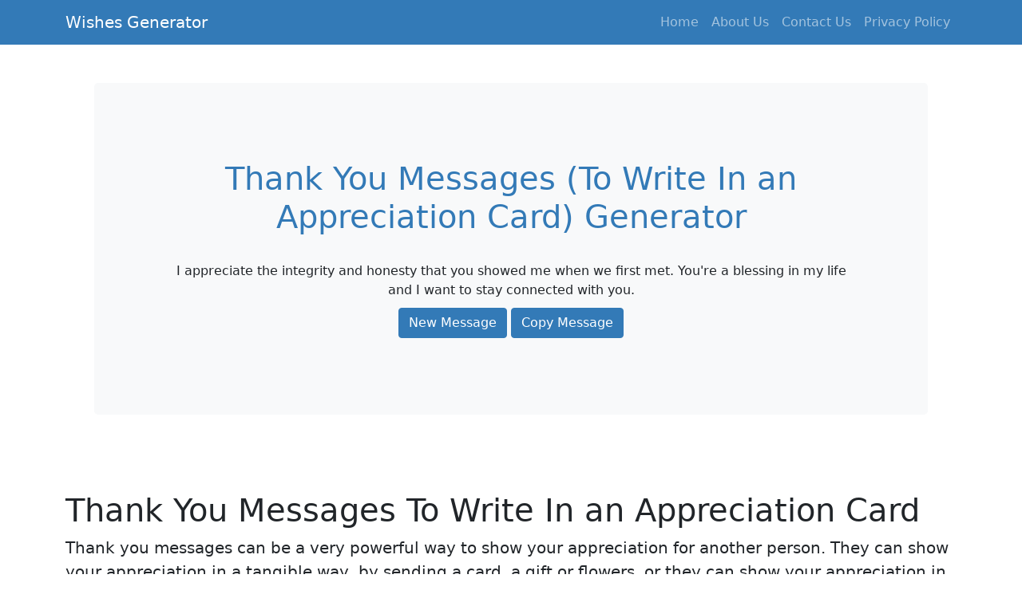

--- FILE ---
content_type: text/html; charset=utf-8
request_url: https://wishesgenerator.com/thank-you-messages-to-write-in-a-appreciation-card/
body_size: 5797
content:
<!DOCTYPE html>
<html lang="en">
  <head>
    <meta http-equiv="content-type" content="text/html; charset=utf-8">
    <meta name="viewport" content="width=device-width, initial-scale=1, shrink-to-fit=no">
    <meta name="description" content="Thank you messages can be a very powerful way to show your appreciation for another person. They can show your appreciation in a tangible way, by sending a card, a gift or flowers, or they can show your appreciation in a more intangible way, by showing kindness and being friendly. Below are various thank you messages to write in an appreciation card.">
    <title>57 Thank You Messages To Write In an Appreciation Card</title>
    <!-- Favicon-->
    <link rel="icon" type="image/x-icon" href="../assets/favicon.ico">
    <link rel="apple-touch-icon" sizes="180x180" href="../assets/apple-touch-icon.png">
    <link rel="icon" type="image/png" sizes="32x32" href="../assets/favicon-32x32.png">
    <link rel="icon" type="image/png" sizes="16x16" href="../assets/favicon-16x16.png">
    <link rel="manifest" href="../assets/site.webmanifest">
    <!-- Core theme CSS (includes Bootstrap)-->
    <link href="../assets/styles.css" rel="stylesheet">
  <script data-cfasync="false" nonce="b7a3c1f8-7998-47c8-a7f5-7b339c81da0c">try{(function(w,d){!function(j,k,l,m){if(j.zaraz)console.error("zaraz is loaded twice");else{j[l]=j[l]||{};j[l].executed=[];j.zaraz={deferred:[],listeners:[]};j.zaraz._v="5874";j.zaraz._n="b7a3c1f8-7998-47c8-a7f5-7b339c81da0c";j.zaraz.q=[];j.zaraz._f=function(n){return async function(){var o=Array.prototype.slice.call(arguments);j.zaraz.q.push({m:n,a:o})}};for(const p of["track","set","debug"])j.zaraz[p]=j.zaraz._f(p);j.zaraz.init=()=>{var q=k.getElementsByTagName(m)[0],r=k.createElement(m),s=k.getElementsByTagName("title")[0];s&&(j[l].t=k.getElementsByTagName("title")[0].text);j[l].x=Math.random();j[l].w=j.screen.width;j[l].h=j.screen.height;j[l].j=j.innerHeight;j[l].e=j.innerWidth;j[l].l=j.location.href;j[l].r=k.referrer;j[l].k=j.screen.colorDepth;j[l].n=k.characterSet;j[l].o=(new Date).getTimezoneOffset();if(j.dataLayer)for(const t of Object.entries(Object.entries(dataLayer).reduce((u,v)=>({...u[1],...v[1]}),{})))zaraz.set(t[0],t[1],{scope:"page"});j[l].q=[];for(;j.zaraz.q.length;){const w=j.zaraz.q.shift();j[l].q.push(w)}r.defer=!0;for(const x of[localStorage,sessionStorage])Object.keys(x||{}).filter(z=>z.startsWith("_zaraz_")).forEach(y=>{try{j[l]["z_"+y.slice(7)]=JSON.parse(x.getItem(y))}catch{j[l]["z_"+y.slice(7)]=x.getItem(y)}});r.referrerPolicy="origin";r.src="/cdn-cgi/zaraz/s.js?z="+btoa(encodeURIComponent(JSON.stringify(j[l])));q.parentNode.insertBefore(r,q)};["complete","interactive"].includes(k.readyState)?zaraz.init():j.addEventListener("DOMContentLoaded",zaraz.init)}}(w,d,"zarazData","script");window.zaraz._p=async d$=>new Promise(ea=>{if(d$){d$.e&&d$.e.forEach(eb=>{try{const ec=d.querySelector("script[nonce]"),ed=ec?.nonce||ec?.getAttribute("nonce"),ee=d.createElement("script");ed&&(ee.nonce=ed);ee.innerHTML=eb;ee.onload=()=>{d.head.removeChild(ee)};d.head.appendChild(ee)}catch(ef){console.error(`Error executing script: ${eb}\n`,ef)}});Promise.allSettled((d$.f||[]).map(eg=>fetch(eg[0],eg[1])))}ea()});zaraz._p({"e":["(function(w,d){})(window,document)"]});})(window,document)}catch(e){throw fetch("/cdn-cgi/zaraz/t"),e;};</script></head>
  <body>
    <!-- Responsive navbar-->
    <nav class="navbar navbar-expand-lg navbar-dark bg-primary">
      <div class="container"> <a class="navbar-brand" href="https://wishesgenerator.com/">Wishes
          Generator</a> <button class="navbar-toggler" type="button" data-bs-toggle="collapse"
          data-bs-target="#navbarSupportedContent" aria-controls="navbarSupportedContent"
          aria-expanded="false" aria-label="Toggle navigation"><span class="navbar-toggler-icon"></span></button>
        <div class="collapse navbar-collapse" id="navbarSupportedContent">
          <ul class="navbar-nav ms-auto mb-2 mb-lg-0">
            <li class="nav-item"><a class="nav-link" href="https://wishesgenerator.com/">Home</a></li>
            <li class="nav-item"><a class="nav-link" href="https://wishesgenerator.com/about-us">About
                Us</a></li>
            <li class="nav-item"><a class="nav-link" href="https://wishesgenerator.com/contact-us">Contact
                Us</a></li>
            <li class="nav-item"><a class="nav-link" href="https://wishesgenerator.com/privacy-policy">Privacy
                Policy</a></li>
          </ul>
        </div>
      </div>
    </nav>
    <div class="py-5">
      <div class="container px-lg-5">
        <div class="p-4 p-lg-5 bg-light rounded-3 text-center">
          <div class="m-4 m-lg-5">
            <h1 class="text-primary text-center">Thank You Messages (To Write In
              an Appreciation Card) Generator</h1>
            <br>
            <div id="main-area">
              <div id="quote-box" class="well"></div>
              <button class="btn btn-primary" id="new-quote">New Message</button>
              <a class="btn btn-primary" id="copyButton" target="_blank"> Copy
                Message</a> </div>
            <div class="contain-message">
              <h1>Copied The Message:</h1>
              <p id="mss_user"></p>
            </div>
          </div>
        </div>
      </div>
    </div>
    <!-- Page content-->
    <div class="container">
      <div class="text-left mt-5">
        <h1>Thank You Messages To Write In an Appreciation Card</h1>
        <p>Thank you messages can be a very powerful way to show your
          appreciation for another person. They can show your appreciation in a
          tangible way, by sending a card, a gift or flowers, or they can show
          your appreciation in a more intangible way, by showing kindness and
          being friendly. They can also show your appreciation to someone who
          has done something special for you.</p>
        <p><br>
        </p>
        <p><strong>Below are various thank you messages to write in an
            appreciation card;</strong></p>
        <div> <img src="Interview%20Wishes%20%E2%80%93%20Good%20Luck%20Messages%20For%20Job%20Interview%20%281%29.png"
            alt="Thank You Messages To Write In an Appreciation Card" title="Thank You Messages To Write In an Appreciation Card"
            class="img-fluid"> </div>
        <p>1.&nbsp;&nbsp; &nbsp;I appreciate the integrity and honesty that you
          showed me when we first met. You're a blessing in my life and I want
          to stay connected with you.</p>
        <p><br>
          2.&nbsp;&nbsp; &nbsp;Hi, I just want to let you know how much I
          enjoyed the class yesterday. It was a pleasure working with you and it
          was great to learn from such an experienced instructor.</p>
        <p><br>
          3.&nbsp;&nbsp; &nbsp;Thank you for being at the forefront of this new
          way of doing business! I'm looking forward to seeing what we can bring
          next together.</p>
        <p><br>
          4.&nbsp;&nbsp; &nbsp;Hey [name], I want to thank you for taking the
          time out of your day to walk me through my new job. I really feel like
          I'm getting better every day, and those are some of the most crucial
          things to keep in mind when you're working in a new career field.</p>
        <p><br>
          5.&nbsp;&nbsp; &nbsp;Thank you for being a part of our team. We're so
          proud of the work we've done and excited to see what's in store.</p>
        <p><br>
          6.&nbsp;&nbsp; &nbsp;Thank you for your order! I hope you love your
          new shoes as much as I do.</p>
        <p><br>
          7.&nbsp;&nbsp; &nbsp;Thank you so much for being such a loyal
          customer. You deserve this thanks.</p>
        <p><br>
          8.&nbsp;&nbsp; &nbsp;Thank you so much for being a student leader in
          the school community. Your commitment to our school shows through your
          work and leadership.</p>
        <p><br>
          9.&nbsp;&nbsp; &nbsp;Thank you so much for your thoughtful gift. I
          can't tell you how much I appreciate it.</p>
        <p><br>
          10.&nbsp;&nbsp; &nbsp;Thank you so much for your order! We hope your
          new dance shoes are perfect - and make sure to check out our sales
          throughout the year.</p>
        <p></p>
        <div><img src="Interview%20Wishes%20%E2%80%93%20Good%20Luck%20Messages%20For%20Job%20Interview%20%282%29.png"
            alt="Thank You Messages To Write In an Appreciation Card" title="Thank You Messages To Write In an Appreciation Card"
            class="img-fluid"></div>
        <p> 11.&nbsp;&nbsp; &nbsp;Thank you for your business! Know that we are
          always here to help. It was such a pleasure to work with you.</p>
        <p><br>
          12.&nbsp;&nbsp; &nbsp;Thank you so much for honoring me today! I hope
          your day has been awesome.</p>
        <p><br>
          13.&nbsp;&nbsp; &nbsp;Thank you so much for the time and care you put
          into your work. It's been a delight to have you by my side.</p>
        <p><br>
          14.&nbsp;&nbsp; &nbsp;Thank you for all your support. The way you help
          the people who support you is something I truly admire.</p>
        <p><br>
          15.&nbsp;&nbsp; &nbsp;Thank you for expressing your support by signing
          our petition. Your voice is as strong with just one signature as it
          would be with a thousand!</p>
        <p><br>
          16.&nbsp;&nbsp; &nbsp;Your business is amazing, thank you so much for
          your support!</p>
        <p><br>
          17.&nbsp;&nbsp; &nbsp;Thanks for all the laughs we had with your
          friend's presentation.</p>
        <p><br>
          18.&nbsp;&nbsp; &nbsp;Thanks for understanding that we're going to
          need to get back to you with more information soon. We look forward to
          your response!</p>
        <p><br>
          19.&nbsp;&nbsp; &nbsp;Thanks for the support and friendship over the
          years! I'm so glad that we have always been there for each other.</p>
        <p><br>
          20.&nbsp;&nbsp; &nbsp;You're amazing! I can't wait to read this card
          and share it with my family!</p>
        <p></p>
        <div><img src="Interview%20Wishes%20%E2%80%93%20Good%20Luck%20Messages%20For%20Job%20Interview.png"
            alt="Thank You Messages To Write In an Appreciation Card" title="Thank You Messages To Write In an Appreciation Card"
            class="img-fluid"></div>
        <p> 21.&nbsp;&nbsp; &nbsp;So glad you enjoyed your experience with us -
          we appreciate your business.</p>
        <p><br>
          22.&nbsp;&nbsp; &nbsp;Thank you for coming to our store, we hope you
          had an amazing time browsing the floor. We are thrilled that you had
          such a great experience shopping with us. Your feedback was invaluable
          in helping us improve our customer service.</p>
        <p><br>
          23.&nbsp;&nbsp; &nbsp;Hey there! Thank you for taking the time to
          express your heartfelt appreciation. Please let me know if you need
          anything else!</p>
        <p><br>
          24.&nbsp;&nbsp; &nbsp;You put so much hard work into this, you deserve
          a little appreciation. Thank you for all of your support.</p>
        <p><br>
          25.&nbsp;&nbsp; &nbsp;Thanks for being a loyal customer! Let's make
          your next trip even better!</p>
        <p><br>
          26.&nbsp;&nbsp; &nbsp;Thank you so much for being a colleague and
          friend! The hard work never goes unnoticed, so I wanted to acknowledge
          your efforts by presenting you with this special gift.</p>
        <p><br>
          27.&nbsp;&nbsp; &nbsp;Thanks for reaching out and your voice is going
          to change a lot of people's lives. I'm so grateful we made this
          connection.</p>
        <p><br>
          28.&nbsp;&nbsp; &nbsp;Your support has been amazing. Thank you for
          your time, gifts, and energy.</p>
        <p><br>
          29.&nbsp;&nbsp; &nbsp;Thank you for our success! We couldn't have done
          this without you.</p>
        <p><br>
          30.&nbsp;&nbsp; &nbsp;I want to say thanks for all your help along the
          way. I hope our paths cross again soon.</p>
        <p><br>
          31.&nbsp;&nbsp; &nbsp;Thanks for all the memories, it was my pleasure
          to have you in my life.</p>
        <p><br>
          32.&nbsp;&nbsp; &nbsp;Thank you for making the effort to celebrate
          with us. We're so lucky to have you as a trusted teammate.</p>
        <p><br>
          33.&nbsp;&nbsp; &nbsp;Thank you for your incredible gift. Thank you
          for your time, and thank you for being a part of our special day.</p>
        <p><br>
          34.&nbsp;&nbsp; &nbsp;Thanks for the great ideas, they REALLY worked
          out! Hope we can hang out soon.</p>
        <p><br>
          35.&nbsp;&nbsp; &nbsp;You're amazing. You're everything. I feel so
          lucky to have you in my life.</p>
        <p><br>
          36.&nbsp;&nbsp; &nbsp;Thank you for your help and support! Here's a
          beautiful bouquet of flowers.</p>
        <p><br>
          37.&nbsp;&nbsp; &nbsp;Thank you for your gift! I'll make sure it's put
          to good use.</p>
        <p><br>
          38.&nbsp;&nbsp; &nbsp;You deserved this! You're my hero, - Thank you
          for all your help this past year. I'm so excited to see what the
          future has in store!&nbsp;</p>
        <p><br>
          39.&nbsp;&nbsp; &nbsp;Thank you for making our home beautiful! The
          painting made our living room look so bright and warm. We love it so
          much, we'll be putting it up on the wall.</p>
        <p><br>
          40.&nbsp;&nbsp; &nbsp;Hey there. Thank you so much for supporting us,
          we know we always have big ideas on the horizon and this is just the
          first step in our progress toward becoming the best.</p>
        <p><br>
          41.&nbsp;&nbsp; &nbsp;Oh my goodness, I am so grateful for all of the
          help you've given me to get through this rough time. Thank you.</p>
        <p><br>
          42.&nbsp;&nbsp; &nbsp;I've made great life decisions based on your
          advice.</p>
        <p><br>
          43.&nbsp;&nbsp; &nbsp;I just wanted to thank you, [NAME]! You are a
          tremendous partner in my business. I'm so happy you joined the team.</p>
        <p><br>
          44.&nbsp;&nbsp; &nbsp;Thanks for your order - it was a pleasure
          working with you!!</p>
        <p><br>
          45.&nbsp;&nbsp; &nbsp;You saved me so much time on my shopping list
          and made my life so easy. Thanks!</p>
        <p><br>
          46.&nbsp;&nbsp; &nbsp;It meant the world to us knowing you were
          thinking of us on our special day. Thank you for everything.</p>
        <p><br>
          47.&nbsp;&nbsp; &nbsp;Thank you for shopping at our store! It's been a
          pleasure to serve you.</p>
        <p><br>
          48.&nbsp;&nbsp; &nbsp;Thank you for your order! I appreciate that you
          took the time to shop with me.</p>
        <p><br>
          49.&nbsp;&nbsp; &nbsp;Thank you for your purchase! We appreciate your
          business and want to say thank you in person. Here's a gift we hope
          you enjoy.</p>
        <p><br>
          50.&nbsp;&nbsp; &nbsp;Thank You For Your Help.</p>
        <p><br>
          51.&nbsp;&nbsp; &nbsp;Thank you for your purchase! We hope to see you
          again soon!</p>
        <p><br>
          52.&nbsp;&nbsp; &nbsp;Thank you for your support. I'm honored to have
          had the opportunity to learn from you about working here.</p>
        <p><br>
          53.&nbsp;&nbsp; &nbsp;I appreciate your hard work! You've been a great
          teacher.</p>
        <p><br>
          54.&nbsp;&nbsp; &nbsp;Hey there, thanks for buying groceries at our
          store! We love what you're doing to help the environment &amp; we hope
          you will be back soon.</p>
        <p><br>
          55.&nbsp;&nbsp; &nbsp;Thanks for saving your cart! It means a lot to
          us that you're shopping with us. We appreciate your feedback and will
          be in touch soon to talk about your next purchase.</p>
        <p><br>
          56.&nbsp;&nbsp; &nbsp;Thank you, thank you, thank you! We are so
          grateful for all your support throughout the semester. See my "thanks"
          below and I hope this helps to let you know I appreciate.</p>
        <p><br>
          57.&nbsp;&nbsp; &nbsp;Thank you for visiting our site today. We are
          very pleased to hear of your experience and we hope to see you soon.</p>
        <p><br>
        </p>
        <p><br>
        </p>
        <p><br>
        </p>
        <h3>Other Wishes/Messages</h3>
        <p><a href="https://wishesgenerator.com/50th-wedding-anniversary-wishes-and-messages/">50th
            Wedding Anniversary Wishes and Messages</a><br>
          <br>
          <a href="https://wishesgenerator.com/birthday-wishes-and-messages-for-sister--happy-birthday-sister/">Birthday
            Wishes and Messages for Sister – Happy Birthday Sister</a><br>
          <br>
          <a href="https://wishesgenerator.com/good-night-messages-for-girlfriend--romantic-wishes-and-messages-for-her/">Good
            Night Messages For Girlfriend – Romantic Wishes and Messages For Her</a><br>
          <br>
          <a href="https://wishesgenerator.com/propose-messages--romantic-proposal-messages/">Propose
            Messages – Romantic Proposal Messages</a><br>
          <br>
          <br>
        </p>
        <p></p>
      </div>
      <!-- Footer -->
      <hr>
      <p class="footer">©
        <script>document.write(new Date().getFullYear())</script> All rights
        reserved WishesGenerator.com</p>
    </div>
    <!-- Core theme JS-->
    <script src="https://cdnjs.cloudflare.com/ajax/libs/jquery/2.1.3/jquery.min.js"></script>
    <script src="scripts.js"></script>
    <script src="https://cdn.jsdelivr.net/npm/bootstrap@5.1.3/dist/js/bootstrap.bundle.min.js"></script>
  <!-- Cloudflare Pages Analytics --><script defer src='https://static.cloudflareinsights.com/beacon.min.js' data-cf-beacon='{"token": "ff943f3a49ee4c1b80b2fc3b93e91ded"}'></script><!-- Cloudflare Pages Analytics --><script defer src="https://static.cloudflareinsights.com/beacon.min.js/vcd15cbe7772f49c399c6a5babf22c1241717689176015" integrity="sha512-ZpsOmlRQV6y907TI0dKBHq9Md29nnaEIPlkf84rnaERnq6zvWvPUqr2ft8M1aS28oN72PdrCzSjY4U6VaAw1EQ==" data-cf-beacon='{"version":"2024.11.0","token":"07be0f99c9b940049fa1ecfda47dd6d6","r":1,"server_timing":{"name":{"cfCacheStatus":true,"cfEdge":true,"cfExtPri":true,"cfL4":true,"cfOrigin":true,"cfSpeedBrain":true},"location_startswith":null}}' crossorigin="anonymous"></script>
</body>
</html>


--- FILE ---
content_type: application/javascript
request_url: https://wishesgenerator.com/thank-you-messages-to-write-in-a-appreciation-card/scripts.js
body_size: 2347
content:
var quotes = ["I appreciate the integrity and honesty that you showed me when we first met. You're a blessing in my life and I want to stay connected with you.","Hi, I just want to let you know how much I enjoyed the class yesterday. It was a pleasure working with you and it was great to learn from such an experienced instructor.","Thank you for being at the forefront of this new way of doing business! I'm looking forward to seeing what we can bring next together.","Hey [name], I want to thank you for taking the time out of your day to walk me through my new job. I really feel like I'm getting better every day, and those are some of the most crucial things to keep in mind when you're working in a new career field.","Thank you for being a part of our team. We're so proud of the work we've done and excited to see what's in store.","Thank you for your order! I hope you love your new shoes as much as I do.","Thank you so much for being such a loyal customer. You deserve this thanks.","Thank you so much for being a student leader in the school community. Your commitment to our school shows through your work and leadership.","Thank you so much for your thoughtful gift. I can't tell you how much I appreciate it.","Thank you so much for your order! We hope your new dance shoes are perfect - and make sure to check out our sales throughout the year.","Thank you for your business! Know that we are always here to help. It was such a pleasure to work with you.","Thank you so much for honoring me today! I hope your day has been awesome.","Thank you so much for the time and care you put into your work. It's been a delight to have you by my side.","Thank you for all your support. The way you help the people who support you is something I truly admire.","Thank you for expressing your support by signing our petition. Your voice is as strong with just one signature as it would be with a thousand!","Your business is amazing, thank you so much for your support!","Thanks for all the laughs we had with your friend's presentation.","Thanks for understanding that we're going to need to get back to you with more information soon. We look forward to your response!","Thanks for the support and friendship over the years! I'm so glad that we have always been there for each other.","You're amazing! I can't wait to read this card and share it with my family!","So glad you enjoyed your experience with us - we appreciate your business.","Thank you for coming to our store, we hope you had an amazing time browsing the floor. We are thrilled that you had such a great experience shopping with us. Your feedback was invaluable in helping us improve our customer service.","Hey there! Thank you for taking the time to express your heartfelt appreciation. Please let me know if you need anything else!","You put so much hard work into this, you deserve a little appreciation. Thank you for all of your support.","Thanks for being a loyal customer! Let's make your next trip even better!","Thank you so much for being a colleague and friend! The hard work never goes unnoticed, so I wanted to acknowledge your efforts by presenting you with this special gift.","Thanks for reaching out and your voice is going to change a lot of people's lives. I'm so grateful we made this connection.","Your support has been amazing. Thank you for your time, gifts, and energy.","Thank you for our success! We couldn't have done this without you.","I want to say thanks for all your help along the way. I hope our paths cross again soon.","Thanks for all the memories, it was my pleasure to have you in my life.","Thank you for making the effort to celebrate with us. We're so lucky to have you as a trusted teammate.","Thank you for your incredible gift. Thank you for your time, and thank you for being a part of our special day.","Thanks for the great ideas, they REALLY worked out! Hope we can hang out soon.","You're amazing. You're everything. I feel so lucky to have you in my life.","Thank you for your help and support! Here's a beautiful bouquet of flowers.","Thank you for your gift! I'll make sure it's put to good use.","You deserved this! You're my hero, - Thank you for all your help this past year. I'm so excited to see what the future has in store!","Thank you for making our home beautiful! The painting made our living room look so bright and warm. We love it so much, we'll be putting it up on the wall.","Hey there. Thank you so much for supporting us, we know we always have big ideas on the horizon and this is just the first step in our progress toward becoming the best.","Oh my goodness, I am so grateful for all of the help you've given me to get through this rough time. Thank you.","I've made great life decisions based on your advice.","I just wanted to thank you, [NAME]! You are a tremendous partner in my business. I'm so happy you joined the team.","Thanks for your order - it was a pleasure working with you!!","You saved me so much time on my shopping list and made my life so easy. Thanks!","It meant the world to us knowing you were thinking of us on our special day. Thank you for everything.","Thank you for shopping at our store! It's been a pleasure to serve you.","Thank you for your order! I appreciate that you took the time to shop with me.","Thank you for your purchase! We appreciate your business and want to say thank you in person. Here's a gift we hope you enjoy.","Thank You For Your Help.","Thank you for your purchase! We hope to see you again soon!","Thank you for your support. I'm honored to have had the opportunity to learn from you about working here.","I appreciate your hard work! You've been a great teacher.","Hey there, thanks for buying groceries at our store! We love what you're doing to help the environment & we hope you will be back soon.","Thanks for saving your cart! It means a lot to us that you're shopping with us. We appreciate your feedback and will be in touch soon to talk about your next purchase.","Thank you, thank you, thank you! We are so grateful for all your support throughout the semester. See my 'thanks' below and I hope this helps to let you know I appreciate.","Thank you for visiting our site today. We are very pleased to hear of your experience and we hope to see you soon."];
var index = 0;
var text = "";
var myMin = 0;
var myMax = quotes.length;
function randomGenerator() {
  return Math.floor(Math.random() *       (myMax - myMin + 1)) + myMin;
}
$(document).ready(function() {
  index = randomGenerator();
  $("#quote-box").html(quotes[index]);
  text = quotes[index];
  $("#copyButton");
});


$("#new-quote").click(function() {
  index = randomGenerator();
  $("#quote-box").html(quotes[index]);
  text = quotes[index];
});

function show(classes ,bool){
  if(bool){
    $(classes).slideDown( "swing", function() {
      $(classes).css({
        'transition': '1s ease',
        'transform': 'translateY(0)',
        'opacity': 1,
      })
    });
  }else{
    $(classes).slideDown( "swing", function() {
      $(classes).css({
        'transform': 'translateY(50px)',
        'transition': '1s ease',
        'opacity': 0,
      })
        setTimeout(()=>{
          $(classes).css({'display': 'none'});
        }, 1000)

    });
  }
}

$("#copyButton").click(function () {
  show('.contain-message', true);
  setTimeout(()=>{
    show('.contain-message', false);
  }, 3000)
  $("#quote-box").html(quotes[index]);
  text = quotes[index];
  navigator.clipboard.writeText(text)
  $('#mss_user').text(text)
})

 